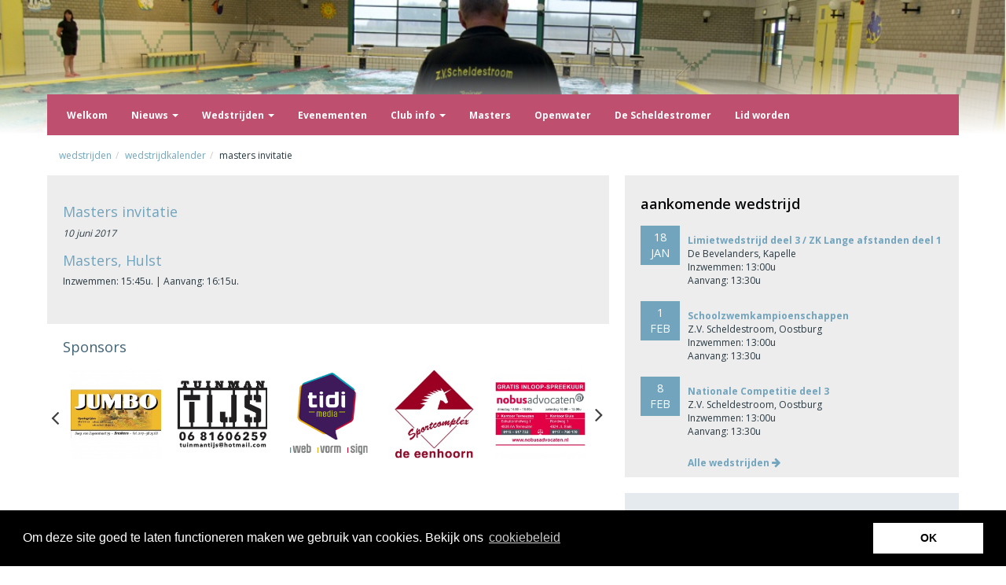

--- FILE ---
content_type: text/html;charset=UTF-8
request_url: https://www.scheldestroom.com/wedstrijden/wedstrijdkalender/596/masters-invitatie.html
body_size: 4294
content:
<!DOCTYPE html>
<html lang="nl" xmlns:fb="http://ogp.me/ns/fb#">
    <head>
        <meta charset="utf-8">
        <meta http-equiv="X-UA-Compatible" content="IE=edge">
        <meta name="viewport" content="width=device-width, initial-scale=1">
        <link href='https://fonts.googleapis.com/css?family=Open+Sans:400,600,700&subset=latin,latin-ext' rel='stylesheet' type='text/css'>

        <meta name="generator" content="Gerente CMS 3 By TiDi Media, see http://www.tidi.nl" />

                                                            <meta name="robots" content="index, follow" />
                            <title>Wedstrijden &gt; Wedstrijdkalender &gt; Masters invitatie - Z.V. Scheldestroom</title>

                                            <link href="/lib/js/jqueryui/1.10.2/css/gerente/jquery-ui-1.10.2.custom.css" rel="stylesheet" type="text/css" media="screen" />
                            <link href="/lib/js/fancybox/2.1.5/jquery.fancybox.css" rel="stylesheet" type="text/css" media="screen" />
                            <link href="/lib/js/fancybox/2.1.5/helpers/jquery.fancybox-buttons.css" rel="stylesheet" type="text/css" media="screen" />
                            <link href="/lib/js/fancybox/2.1.5/helpers/jquery.fancybox-thumbs.css" rel="stylesheet" type="text/css" media="screen" />
                            <link href="/css/cpol.css" rel="stylesheet" type="text/css" media="screen" />
                            <link href="/tinymce/css/wysiwyg.css" rel="stylesheet" type="text/css" media="screen" />
                            <link href="/assets/compiled/style.css?v1.0.16" rel="stylesheet" type="text/css" media="screen" />
                                    <link href="/assets/compiled/print.css" rel="stylesheet" type="text/css" media="print" />


        
        <link rel="shortcut icon" href="/favicon.ico" type="image/x-icon" />

                                            <script type="text/javascript" src="/lib/js/embed.js"></script>
                            <script type="text/javascript" src="/assets/dist/js/frameworks.min.js"></script>
                            <script type="text/javascript" src="/lib/js/jqueryui/1.10.2/js/jquery-ui-1.10.2.custom.min.js"></script>
                            <script type="text/javascript" src="/lib/js/jqueryui/1.10.2/js/i18n/jquery-ui-i18n.js"></script>
                            <script type="text/javascript" src="/lib/js/fancybox/2.1.5/jquery.fancybox.pack.js"></script>
                            <script type="text/javascript" src="/lib/js/fancybox/2.1.5/helpers/jquery.fancybox-buttons.js"></script>
                            <script type="text/javascript" src="/lib/js/fancybox/2.1.5/helpers/jquery.fancybox-thumbs.js"></script>
                            <script type="text/javascript" src="/lib/js/fancybox/2.1.5/jquery.mousewheel-3.0.6.pack.js"></script>
                            <script type="text/javascript" src="/lib/js/gerente/jquery.filetypes.js"></script>
                            <script type="text/javascript" src="/js/jquery.linkdiv.js"></script>
                            <script type="text/javascript" src="/js/box_clear.js"></script>
                            <script type="text/javascript" src="/assets/js/bootstrap-hover-dropdown.min.js"></script>
                            <script type="text/javascript" src="/assets/vendor/tidi/js/bootstrap-offcanvas-menu.js"></script>
                            <script type="text/javascript" src="/assets/dist/js/vendor.min.js?v=1.0.6"></script>
                            <script type="text/javascript" src="/js/modernizr.js"></script>
                            
        <!-- HTML5 Shim and Respond.js IE8 support of HTML5 elements and media queries -->
        <!-- WARNING: Respond.js doesn't work if you view the page via file:// -->
        <!--[if lt IE 9]>
        <script src="https://oss.maxcdn.com/libs/html5shiv/3.7.0/html5shiv.js"></script>
        <script src="https://oss.maxcdn.com/libs/respond.js/1.4.2/respond.min.js"></script>
        <![endif]-->

        <script type="text/javascript">
            //<![CDATA[
            jQuery(document).ready(function(){
                if (navigator.userAgent.match(/iPhone/i) || navigator.userAgent.match(/iPad/i)) {
                    var viewportmeta = document.querySelector('meta[name="viewport"]');
                    if (viewportmeta) {
                        viewportmeta.content = 'width=device-width, minimum-scale=1.0, maximum-scale=1.0, initial-scale=1.0';
                        document.body.addEventListener('gesturestart', function () {
                            viewportmeta.content = 'width=device-width, minimum-scale=0.25, maximum-scale=1.6';
                        }, false);
                    }
                }

                try {
                    activateMenu('menu');
                } catch(err) {

                }
                jQuery.externalLinks(jQuery('body'));
            });
            //]]>
        </script>

        
           <link rel="stylesheet" type="text/css" href="//cdnjs.cloudflare.com/ajax/libs/cookieconsent2/3.0.3/cookieconsent.min.css" />
        <script src="//cdnjs.cloudflare.com/ajax/libs/cookieconsent2/3.0.3/cookieconsent.min.js"></script>
        <script>
            window.addEventListener("load", function(){
                window.cookieconsent.initialise({
                    "palette": {
                        "popup": {
                            "background": "#000000"
                        },
                        "button": {
                            "background": "#FFFFFF"
                        }
                    },
                    "theme": "block",
                    "content": {
                        "message": "Om deze site goed te laten functioneren maken we gebruik van cookies. Bekijk ons ",
                        "dismiss": "OK",
                        "link": "cookiebeleid",
                        "href": "/cookiebeleid"
                    }
                })});
        </script>
    </head>
    <body id="website" class="">
        <!-- app5-03 -->
        <div id="site-container" style="background-image: url(/dbfotos/simg_image_21_crop.jpg)">
            <div id="site">
                <header>
                    <div class="container">
                        <div class="row">
                            <a id="logo" href="/">
                                <img src="/images/theme/scheldestroom-logo.png" alt="">
                            </a>
                            <div class="clearfix"></div>
                        </div>
                    </div>
                </header>

                <nav class="navbar navbar-default" role="navigation">
    <div class="container">
        <!-- Brand and toggle get grouped for better mobile display -->
        <div class="navbar-header">
            <button type="button" class="navbar-toggle" data-toggle="menuoffcanvas" data-target="#menu-navbar-collapse">
                <span class="sr-only">Toggle navigation</span>
                <span class="icon-bar"></span>
                <span class="icon-bar"></span>
                <span class="icon-bar"></span>
            </button>
            <a class="navbar-brand visible-xs" href="#">Z.V. Scheldestroom</a>
        </div>
        <!-- Collect the nav links, forms, and other content for toggling -->
        <div class="navbar-collapse" id="menu-navbar-collapse">
            <ul class="nav navbar-nav">
                                                    <li>
                        <a href="/" class=" first" title="Welkom">Welkom</a>
                                                                    </li>
                                    <li>
                        <a href="/nieuws/" class="dropdown-toggle" data-hover="dropdown" data-toggle="dropdown" data-target="#" data-delay="100"title="Nieuws">Nieuws <span class="caret"></span></a>
                                                                            <ul class="dropdown-menu">
                                                                                                    <li><a href="/nieuws/archief/" title="Archief">Archief</a></li>
                                                                    <li><a href="/nieuws/persoonlijkerecords/" title="Persoonlijke records">Persoonlijke records</a></li>
                                                            </ul>
                                            </li>
                                    <li>
                        <a href="/wedstrijden/wedstrijdkalender/" class="dropdown-toggle" data-hover="dropdown" data-toggle="dropdown" data-target="#" data-delay="100"title="Wedstrijden">Wedstrijden <span class="caret"></span></a>
                                                                            <ul class="dropdown-menu">
                                                                                                    <li><a href="/wedstrijden/wedstrijdkalender/" title="Wedstrijdkalender">Wedstrijdkalender</a></li>
                                                                    <li><a href="/wedstrijden/openwater/" title="Openwater">Openwater</a></li>
                                                                    <li><a href="/masters/" title="Masters">Masters</a></li>
                                                                    <li><a href="/wedstrijden/statistieken/" title="Statistieken">Statistieken</a></li>
                                                                    <li><a href="/wedstrijden/ranglijsten/" title="Ranglijsten">Ranglijsten</a></li>
                                                                    <li><a href="/wedstrijden/startgelden/" title="Startgelden">Startgelden</a></li>
                                                                    <li><a href="/wedstrijden/leeftijdsbepalingen/" title="Leeftijdsbepalingen">Leeftijdsbepalingen</a></li>
                                                                    <li><a href="/wedstrijden/uitslagen/" title="Uitslagen">Uitslagen</a></li>
                                                            </ul>
                                            </li>
                                    <li>
                        <a href="/evenementen/" class="" title="Evenementen">Evenementen</a>
                                                                    </li>
                                    <li>
                        <a href="/clubinfo/" class="dropdown-toggle" data-hover="dropdown" data-toggle="dropdown" data-target="#" data-delay="100"title="Club info">Club info <span class="caret"></span></a>
                                                                            <ul class="dropdown-menu">
                                                                                                    <li><a href="/clubinfo/organisatie/" title="Organisatie">Organisatie</a></li>
                                                                    <li><a href="/clubinfo/contributie/" title="Contributie">Contributie</a></li>
                                                                    <li><a href="/clubinfo/trainingstijden/" title="Trainingstijden">Trainingstijden</a></li>
                                                                    <li><a href="/clubinfo/wedstrijden/" title="Wedstrijden">Wedstrijden</a></li>
                                                                    <li><a href="/clubinfo/kleding/" title="Kleding ">Kleding </a></li>
                                                                    <li><a href="/clubinfo/lidworden/" title="Lid worden">Lid worden</a></li>
                                                                    <li><a href="/clubinfo/gedragsregels/" title="Gedragsregels">Gedragsregels</a></li>
                                                                    <li><a href="/clubinfo/vog/" title="VOG">VOG</a></li>
                                                            </ul>
                                            </li>
                                    <li>
                        <a href="/masters/" class="" title="Masters">Masters</a>
                                                                    </li>
                                    <li>
                        <a href="/wedstrijden/openwater/" class="" title="Openwater">Openwater</a>
                                                                    </li>
                                    <li>
                        <a href="/descheldestromer/" class="" title="De Scheldestromer">De Scheldestromer</a>
                                                                    </li>
                                    <li>
                        <a href="/clubinfo/lidworden/" class="" title="Lid worden">Lid worden</a>
                                                                    </li>
                            </ul>
        </div>
</nav>
<script>
    $(document).ready(function() {
        $(".dropdown-toggle").click(function(event) {
            var i_window_width = $(window).width();
            if (i_window_width > 767) {
                event.stopPropagation();
            }
        });
    });
</script>
                <div class="container site-content">
            <ol class="breadcrumb hidden-print"><li><a href="/wedstrijden/" title="Wedstrijden">Wedstrijden</a></li><li><a href="/wedstrijden/wedstrijdkalender/" title="Wedstrijdkalender">Wedstrijdkalender</a></li><li class="active">Masters invitatie</li></ol>        <div class="col-xs-16 col-sm-16 col-md-10 content">
        <div class="content-block ">
                            <h1 id="str_title">Masters invitatie</h1>                        
            <em>10 juni 2017</em>
<p>
    <h2>Masters, Hulst</h2>
        Inzwemmen: 15:45u. | Aanvang: 16:15u.</p>
<div class="table-responsive">
    <table class="table table-striped table-condensed">
            </table>
</div>

                    </div>

                            <article class="siteimages sponsorbar">
    <header class="title-holder">
        <h3 class="title">Sponsors</h3>
    </header>
    <ul>
                    <li>
                            <a href="http://www.breskens.nl" target="_blank">
                    <h4>Verhuurcentrum Breskens</h4>
            <img src="/dbfotos/simg_image_48_crop.jpg" alt="Verhuurcentrum Breskens" class="img-responsive">
            
                                </a>
                </li>
            <li>
                            <a href="https://www.jumbo.com/content/jumbo-breskens-burg.-van-zuyenstraat/" target="_blank">
                    <h4>Jumbo</h4>
            <img src="/dbfotos/simg_image_33_crop.jpg" alt="Jumbo" class="img-responsive">
            
                                </a>
                </li>
            <li>
                            <a href="mailto:tuimantijs@hotmail.com" target="_blank">
                    <h4>Mathijs van Elst</h4>
            <img src="/dbfotos/simg_image_45_crop.jpg" alt="Mathijs van Elst" class="img-responsive">
            
                                </a>
                </li>
            <li>
                            <a href="http://www.tidi.nl" target="_blank">
                    <h4>TiDi Media</h4>
            <img src="/dbfotos/simg_image_42_crop.png" alt="TiDi Media" class="img-responsive">
            
                                </a>
                </li>
            <li>
                            <a href="http://www.deeenhoorn.nl/" target="_blank">
                    <h4>Sportcomplex de Eenhoorn</h4>
            <img src="/dbfotos/simg_image_30_crop.jpg" alt="Sportcomplex de Eenhoorn" class="img-responsive">
            
                                </a>
                </li>
            <li>
                            <a href="http://www.nobusadvocaten.nl/" target="_blank">
                    <h4>Nobus Advocaten</h4>
            <img src="/dbfotos/simg_image_36_crop.jpg" alt="Nobus Advocaten" class="img-responsive">
            
                                </a>
                </li>
        </ul>
</article>
                            </div>
    <div class="col-xs-16 col-sm-16 col-md-6 sidebar hidden-print">
                    <div class="col-sm-16 widget upcoming-matches">
    <h3>aankomende wedstrijd</h3>

                        <div class="item linkable">
                <div class="date pull-left">18<br>Jan</div>
                <div class="details">

                                            <strong><a href="/wedstrijden/wedstrijdkalender/1770/limietwedstrijd-deel-3-zk-lange-afstanden-deel-1.html" title="" class="link">Limietwedstrijd deel 3 / ZK Lange afstanden deel 1</a></strong><br>
                                        De Bevelanders, Kapelle                                            <p>Inzwemmen: 13:00u<br />                        Aanvang: 13:30u</p>
                                    </div>
                <div class="clearfix"></div>
            </div>
                    <div class="item linkable">
                <div class="date pull-left"> 1<br>Feb</div>
                <div class="details">

                                            <strong><a href="/wedstrijden/wedstrijdkalender/1790/schoolzwemkampioenschappen.html" title="" class="link">Schoolzwemkampioenschappen</a></strong><br>
                                        Z.V. Scheldestroom, Oostburg                                            <p>Inzwemmen: 13:00u<br />                        Aanvang: 13:30u</p>
                                    </div>
                <div class="clearfix"></div>
            </div>
                    <div class="item linkable">
                <div class="date pull-left"> 8<br>Feb</div>
                <div class="details">

                                            <strong><a href="/wedstrijden/wedstrijdkalender/1754/nationale-competitie-deel-3.html" title="" class="link">Nationale Competitie deel 3</a></strong><br>
                                        Z.V. Scheldestroom, Oostburg                                            <p>Inzwemmen: 13:00u<br />                        Aanvang: 13:30u</p>
                                    </div>
                <div class="clearfix"></div>
            </div>
                            <div class="more">
                <a href="/wedstrijden/wedstrijdkalender/" title="Toon alle wedstrijden"><strong>Alle wedstrijden <span class="fa fa-arrow-right"></span></strong></a>
            </div>
            </div>                            <div class="col-sm-16 widget latest-results">
    <h3>laatste uitslagen</h3>
                        <div class="item linkable">
                <div class="date pull-left">14<br>Dec</div>
                <div class="details">
                    <a href="/dbdocs/uitslag_2332_uitslag_clubkampioenschappen_2025.pdf" title="uitslag_clubkampioenschappen_2025" target="_blank" class="link">Uitslag clubkampioenschappen 2025</a>
                </div>
                <div class="clearfix"></div>
            </div>
                    <div class="item linkable">
                <div class="date pull-left"> 7<br>Dec</div>
                <div class="details">
                    <a href="/dbdocs/uitslag_2328_uitslag_zwk_deel_1_en_2.pdf" title="uitslag_zwk_deel_1_en_2" target="_blank" class="link">Uitslag ZWK deel 1 en 2</a>
                </div>
                <div class="clearfix"></div>
            </div>
                    <div class="item linkable">
                <div class="date pull-left">30<br>Nov</div>
                <div class="details">
                    <a href="/dbdocs/uitslag_2326_uitslag_zwk_30_november.pdf" title="uitslag_zwk_30_november" target="_blank" class="link">Uitslag ZWK 30 november</a>
                </div>
                <div class="clearfix"></div>
            </div>
                            <div class="more">
                <a href="/wedstrijden/uitslagen/" title="Toon alle uitslagen"><strong>Alle uitslagen <span class="fa fa-arrow-right"></span></strong></a>
            </div>
            </div>
                            <div class="col-sm-16 widget facebook-feed hidden-print">
    <h3><a href="https://www.facebook.com/scheldestroom" target="_blank">facebook feed<span class="pull-right fa fa-facebook"></span></a></h3>
        <div class="col-xs-16 footer">
        <a class="btn btn-link pull-right" href="https://www.facebook.com/scheldestroom" target="_blank">Meer op facebook <span class="fa fa-arrow-right"></span></a>
    </div>
    <div class="clearfix"></div>
</div>                <div class="col-sm-16 widget social-media">
            <h3>volg ons op</h3>
            <a target="_blank" href="https://www.facebook.com/scheldestroom" title="Facebook"><span class="fa fa-facebook"></span></a>            <a target="_blank" href="https://twitter.com/ZVScheldestroom"><span class="fa fa-twitter"></span></a>                    </div>
        <div id="credits">
            <div class="pull-left">
                 <a href="https://www.scheldestroom.com/privacy-policy">Privacyverklaring</a> |
                realisatie: <a class="nomark" href="http://www.tidi.nl" title="TiDi Media">TiDi Media</a>
            </div>
        </div>
    </div>
</div>

                <footer>
                    <div class="container">
                                                                                                                                                                                                                                                            </div>
                </footer>
            </div>
        </div>



        <script type="text/javascript">
            //<![CDATA[
            jQuery(document).ready(function () {
                jQuery('a[rel="lightbox"]').fancybox();

                jQuery('a[rel="lightbox"].file_pdf').fancybox({
                    'type'            : 'iframe',
                    'width'           : '75%',
                    'height'          : '75%',
                    'autoScale'       : false,
                    'transitionIn'    : 'none',
                    'transitionOut'   : 'none'
                });

                jQuery('.sponsorbar ul').slick({
                    dots: false,
                    infinite: true,
                    speed: 300,
                    slidesToShow: 5,
                    slidesToScroll: 1,
                    autoplay: true,
                    autoplaySpeed: 2000,
                    responsive: [
                        {
                            breakpoint: 1200,
                            settings: {
                                slidesToShow: 4,
                                slidesToScroll: 1,
                            }
                        },
                        {
                            breakpoint: 600,
                            settings: {
                                slidesToShow: 2,
                                slidesToScroll: 2
                            }
                        }
                    ]
                });

            });
            //]]>
        </script>
            </body>
</html>


--- FILE ---
content_type: text/javascript
request_url: https://www.scheldestroom.com/js/jquery.linkdiv.js
body_size: 452
content:
(function(jQuery) {    // Extend jQuery with 'divlinker'-functions {{{

  jQuery.extend({
    setHoverState: function (target) {
      if (jQuery(target).hasClass('linkable')) {
        jQuery(target).addClass('hoverstate');
      }
      else {
        var o_parent = jQuery(target).parents('.linkable').get();
        jQuery(o_parent).addClass('hoverstate');
      }
    }
  });

  jQuery.extend({
    clearHoverState: function (target) {
      if (jQuery(target).hasClass('linkable')) {
        jQuery(target).removeClass('hoverstate');
      }
      else {
        var o_parent = jQuery(target).parents('.linkable').get();
        jQuery(o_parent).removeClass('hoverstate');
      }
    }
  });

  jQuery.extend({
    followLink: function (target) {
      var s_link = '';
      if (jQuery(target).hasClass('linkable')) {
        var o_link = jQuery(target).find('a.link');
        var s_link = jQuery(o_link).attr('href');
      }
      else {
        var o_parent = jQuery(target).parents('.linkable').get();
        var o_link = jQuery(o_parent).find('a.link');
        var s_link = o_link.attr('href');
      }

      if (s_link) {
        if(o_link.attr('rel')=='external' || o_link.attr('target')=='_blank') {
          window.open(s_link);
        } else {
          window.location = s_link;
        }
      }

      return true;      
    }
  });

})(jQuery);  // }}}

// 'onload'-stuff {{{
jQuery(document).ready(function() {

  jQuery(".linkable").mouseover(function (e) {
    jQuery.setHoverState(jQuery(e.target));
  });  

  jQuery(".linkable").mouseout(function (e) {
    jQuery.clearHoverState(jQuery(e.target));
  });  

  jQuery(".linkable").click(function (e) {
    jQuery.followLink(jQuery(e.target));
  });  

  jQuery('.linkable a').live('click', function(e){
    if(!jQuery(this).hasClass('clickable')) {
      e.preventDefault();
    } else {
      e.stopImmediatePropagation();
      return true;
    }
  });

});
// }}}


--- FILE ---
content_type: text/javascript
request_url: https://www.scheldestroom.com/assets/vendor/tidi/js/bootstrap-offcanvas-menu.js
body_size: 25
content:
$(document).ready(function () {
    $('[data-toggle=menuoffcanvas]').click(function () {
        $('body').toggleClass('off-canvas');
    });
});